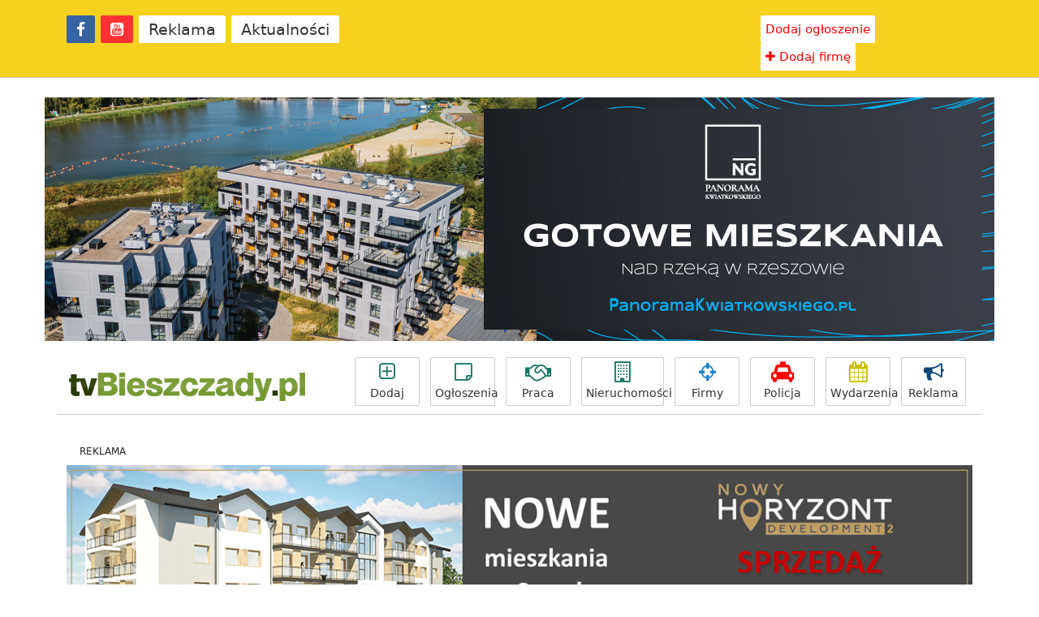

--- FILE ---
content_type: text/html; charset=UTF-8
request_url: https://tvbieszczady.pl/tag/ocena-samorzadu/
body_size: 8253
content:
<!DOCTYPE html>
<html lang="en">
  <head>
    <meta charset="utf-8">
    <meta http-equiv="X-UA-Compatible" content="IE=edge">
    <meta name="viewport" content="width=device-width, initial-scale=1">
    <meta name="google-site-verification" content="VZEYOrcQYf8ZcllR5FfkWzhJyU11b8t-LtBQJmG0gUE" />
    <meta name="google-site-verification" content="6_owaeGDXjIu1mLBifdbyJf0CBz-KBgAXRi97e26iOI" />
    <meta name="referrer" content="no-referrer-when-downgrade">
    <title>ocena samorządu | tvBieszczady.pl</title>

                        <link rel="image_src" href="https://konto.p24.pl/uploads/post-thumbs/EJANQrhdcv.jpg" />
        <meta property="og:image" content="https://konto.p24.pl/uploads/post-thumbs/EJANQrhdcv.jpg"/>
        <meta property="og:image:width" content="1200" />
        <meta property="og:image:height" content="630" />
            <meta property="og:title" content="tvPolska.pl : Orędzie Prezydenta RP Andrzeja Dudy (VIDEO)" />
      <meta property="og:type" content="article" />
      <meta property="og:url" content="https://tvbieszczady.pl/2023/01/tvpolskapl-oredzie-prezydenta-rp-andrzeja-dudy-video-1442/" />
      <meta property="og:site_name" content="tvBieszczady.pl" />

    
    <link rel="stylesheet" href="https://tvbieszczady.pl/wp-content/themes/portal-11/css/bootstrap.min.css" >
    <link rel="stylesheet" type="text/css" href="https://tvbieszczady.pl/wp-content/themes/portal-11/custom.css?5823457">
    <link rel="stylesheet" href="https://maxcdn.bootstrapcdn.com/font-awesome/4.7.0/css/font-awesome.min.css" >
    <link rel="shortcut icon" href="https://tvbieszczady.pl/wp-content/themes/portal-11/img/icon.ico" type="image/x-icon">
    <!-- <script src="https://ajax.googleapis.com/ajax/libs/jquery/1.11.1/jquery.min.js"></script> -->
    
    <script src="https://code.jquery.com/jquery-3.6.0.js" integrity="sha256-H+K7U5CnXl1h5ywQfKtSj8PCmoN9aaq30gDh27Xc0jk=" crossorigin="anonymous"></script>
    <script src="https://cdn.jsdelivr.net/npm/bootstrap@5.0.1/dist/js/bootstrap.min.js" integrity="sha384-Atwg2Pkwv9vp0ygtn1JAojH0nYbwNJLPhwyoVbhoPwBhjQPR5VtM2+xf0Uwh9KtT" crossorigin="anonymous"></script>


    <link rel="preconnect" href="https://fonts.googleapis.com">
    <link rel="preconnect" href="https://fonts.gstatic.com" crossorigin>
    <link href="https://fonts.googleapis.com/css2?family=Fira+Sans:wght@100;200;300;400;500;600;700;800&display=swap" rel="stylesheet">

    <!-- HTML5 shim and Respond.js for IE8 support of HTML5 elements and media queries -->
    <!--[if lt IE 9]>
      <script src="https://oss.maxcdn.com/html5shiv/3.7.2/html5shiv.min.js"></script>
      <script src="https://oss.maxcdn.com/respond/1.4.2/respond.min.js"></script>
    <![endif]-->

  	
<!-- All in One SEO Pack 2.6.1 by Michael Torbert of Semper Fi Web Design[466,549] -->
<link rel="canonical" href="https://tvbieszczady.pl/tag/ocena-samorzadu/" />
<!-- /all in one seo pack -->
<link rel='dns-prefetch' href='//s.w.org' />
<link rel="alternate" type="application/rss+xml" title="tvBieszczady.pl &raquo; Kanał z wpisami otagowanymi jako ocena samorządu" href="https://tvbieszczady.pl/tag/ocena-samorzadu/feed/" />
		<script type="text/javascript">
			window._wpemojiSettings = {"baseUrl":"https:\/\/s.w.org\/images\/core\/emoji\/11\/72x72\/","ext":".png","svgUrl":"https:\/\/s.w.org\/images\/core\/emoji\/11\/svg\/","svgExt":".svg","source":{"concatemoji":"https:\/\/tvbieszczady.pl\/wp-includes\/js\/wp-emoji-release.min.js?ver=4.9.18"}};
			!function(e,a,t){var n,r,o,i=a.createElement("canvas"),p=i.getContext&&i.getContext("2d");function s(e,t){var a=String.fromCharCode;p.clearRect(0,0,i.width,i.height),p.fillText(a.apply(this,e),0,0);e=i.toDataURL();return p.clearRect(0,0,i.width,i.height),p.fillText(a.apply(this,t),0,0),e===i.toDataURL()}function c(e){var t=a.createElement("script");t.src=e,t.defer=t.type="text/javascript",a.getElementsByTagName("head")[0].appendChild(t)}for(o=Array("flag","emoji"),t.supports={everything:!0,everythingExceptFlag:!0},r=0;r<o.length;r++)t.supports[o[r]]=function(e){if(!p||!p.fillText)return!1;switch(p.textBaseline="top",p.font="600 32px Arial",e){case"flag":return s([55356,56826,55356,56819],[55356,56826,8203,55356,56819])?!1:!s([55356,57332,56128,56423,56128,56418,56128,56421,56128,56430,56128,56423,56128,56447],[55356,57332,8203,56128,56423,8203,56128,56418,8203,56128,56421,8203,56128,56430,8203,56128,56423,8203,56128,56447]);case"emoji":return!s([55358,56760,9792,65039],[55358,56760,8203,9792,65039])}return!1}(o[r]),t.supports.everything=t.supports.everything&&t.supports[o[r]],"flag"!==o[r]&&(t.supports.everythingExceptFlag=t.supports.everythingExceptFlag&&t.supports[o[r]]);t.supports.everythingExceptFlag=t.supports.everythingExceptFlag&&!t.supports.flag,t.DOMReady=!1,t.readyCallback=function(){t.DOMReady=!0},t.supports.everything||(n=function(){t.readyCallback()},a.addEventListener?(a.addEventListener("DOMContentLoaded",n,!1),e.addEventListener("load",n,!1)):(e.attachEvent("onload",n),a.attachEvent("onreadystatechange",function(){"complete"===a.readyState&&t.readyCallback()})),(n=t.source||{}).concatemoji?c(n.concatemoji):n.wpemoji&&n.twemoji&&(c(n.twemoji),c(n.wpemoji)))}(window,document,window._wpemojiSettings);
		</script>
		<style type="text/css">
img.wp-smiley,
img.emoji {
	display: inline !important;
	border: none !important;
	box-shadow: none !important;
	height: 1em !important;
	width: 1em !important;
	margin: 0 .07em !important;
	vertical-align: -0.1em !important;
	background: none !important;
	padding: 0 !important;
}
</style>
<link rel='https://api.w.org/' href='https://tvbieszczady.pl/wp-json/' />
<link rel="EditURI" type="application/rsd+xml" title="RSD" href="https://tvbieszczady.pl/xmlrpc.php?rsd" />
<link rel="wlwmanifest" type="application/wlwmanifest+xml" href="https://tvbieszczady.pl/wp-includes/wlwmanifest.xml" /> 
<meta name="generator" content="WordPress 4.9.18" />
			<link rel="stylesheet" href="http://tvbieszczady.pl/wp-content/plugins/wp-post-thumbnail/css/wppt.css" type="text/css" media="all" />
		    <link href="https://tvbieszczady.pl/wp-content/themes/portal-11/js/simplelightbox/simplelightbox.min.css" rel="stylesheet" type="text/css">

    <!-- Google tag (gtag.js) -->
    <script async src="https://www.googletagmanager.com/gtag/js?id=UA-1220806-52"></script>
    <script>
      window.dataLayer = window.dataLayer || [];
      function gtag(){dataLayer.push(arguments);}
      gtag('js', new Date());

      gtag('config', 'UA-1220806-52');
    </script>

</head>
<body class="archive tag tag-ocena-samorzadu tag-336">
<div class="container-fluid nav-top-1 mb-4 tt-links" id="pasek" style="background-color: #f7d11f;">
  <div class="container">
      <div class="row">
        <div class="col-lg-5">
          <ul class="list-inline" style="margin-top: 19px;">
                <li class="list-inline-item" id="mini-logo" style="display:none; float:left;"><a href="https://tvbieszczady.pl" style="background-color: inherit;position: relative;top: -2px;" ><img src="https://tvbieszczady.pl/wp-content/themes/portal-11/img/logo-mini-blk.png?7353" /></a></li>
                <li class="list-inline-item"><a class="csiz" href="https://www.facebook.com/tvbieszczady/" target="_blank" style="background-color: #3664a2; color: #fff;"><i class="fa fa-facebook" aria-hidden="true"></i></a></li>
                <li class="list-inline-item"><a class="csiz" href="https://www.youtube.com/user/tvPodkarpacie" target="_blank" style="background-color: #ff3334; color: #fff;"><i class="fa fa-youtube-square" aria-hidden="true"></i></a></li>
                <li class="list-inline-item top-sh1"><a class="csiz" href="https://tvbieszczady.pl/reklama">Reklama</a></li>
                <li class="list-inline-item"><a class="csiz" href="https://tvbieszczady.pl/strona-glowna">Aktualności</a></li>
                <li class="list-inline-item top-sh2" style="display:none;"><a class="csiz" href="https://tvbieszczady.pl/reklama">Reklama</a></li>
            </ul>
        </div>
        <div class="col-lg-4">
        </div>
        <div class="col-lg-3">
          <div class="top-user text-right">
            <ul class="list-inline" style="margin-top: 19px;">
              <li class="list-inline-item top-sh1"><a class="reklama" href="https://konto.p24.pl/ogloszenia/dodaj-ogloszenie" target="_blank"  style="padding: 6px;"<i class="fa fa-plus" aria-hidden="true"></i> Dodaj ogłoszenie</a></li>
              <li class="list-inline-item top-sh1"><a class="reklama" href="https://konto.p24.pl/logowanie" style="padding: 6px;"><i class="fa fa-plus" aria-hidden="true"></i> Dodaj firmę</a></li>
              <li class="list-inline-item top-sh2" style="display:none;"><a class="reklama" href="https://tvbieszczady.pl/ogloszenia" style="padding: 6px;">Ogłoszenia</a></li>
              <li class="list-inline-item top-sh2" style="display:none;"><a class="reklama" href="https://tvbieszczady.pl/katalog-firm" target="_blank" style="padding: 6px;">Katalog Firm</a></li>
            </ul>
            <ul class="list-inline" style="margin-top: 5px;">
                                          <div>
                <!-- <a href="/logowanie" >Zaloguj się</a> |
                <a href="https://konto.p24.pl/rejestracja" >Rejestracja</a> -->
              </div>
                        </ul>
        </div>
        </div>
    </div>
  </div>
</div>

<center>
  <!-- STARKMEDIA -->
  <div class="m-ads a4ad" style="margin-top: 8px; margin-bottom: 20px; max-width: 100%;">
  <script type='text/javascript'><!--//<![CDATA[
     var m3_u = (location.protocol=='https:'?'https://esanok.pl/ox3/www/delivery/ajs.php':'http://esanok.pl/ox3/www/delivery/ajs.php');
     var m3_r = Math.floor(Math.random()*99999999999);
     if (!document.MAX_used) document.MAX_used = ',';
     document.write ("<scr"+"ipt type='text/javascript' src='"+m3_u);
     document.write ("?zoneid=24");
     document.write ('&amp;cb=' + m3_r);
     if (document.MAX_used != ',') document.write ("&amp;exclude=" + document.MAX_used);
     document.write (document.charset ? '&amp;charset='+document.charset : (document.characterSet ? '&amp;charset='+document.characterSet : ''));
     document.write ("&amp;loc=" + escape(window.location));
     if (document.referrer) document.write ("&amp;referer=" + escape(document.referrer));
     if (document.context) document.write ("&context=" + escape(document.context));
     document.write ("'><\/scr"+"ipt>");
  //]]>--></script><noscript><a href='https://esanok.pl/ox3/www/delivery/ck.php?n=a4da723b&amp;cb=INSERT_RANDOM_NUMBER_HERE' target='_blank'><img src='https://esanok.pl/ox3/www/delivery/avw.php?zoneid=24&amp;cb=INSERT_RANDOM_NUMBER_HERE&amp;n=a4da723b' border='0' alt='' /></a></noscript>
  </div>
</center>


<!-- top-2 -->

<div class="container-fluid">

  <div class="container">
    <div class="mobi-only-off" style="display:none;">
      <center>
        <script async src="//pagead2.googlesyndication.com/pagead/js/adsbygoogle.js"></script>
        <!-- 336x280 nowy boczna główna -->
        <ins class="adsbygoogle"
             style="display:inline-block;width:336px;height:280px"
             data-ad-client="ca-pub-8134170834049119"
             data-ad-slot="9526544819"
             ></ins>
        <script>
        (adsbygoogle = window.adsbygoogle || []).push({});
        </script>
        </center>
    </div>


    <div class="row">
      <div class="col-lg-3">
        <a href="https://tvbieszczady.pl" class="logo" ><img src="https://tvbieszczady.pl/wp-content/themes/portal-11/img/logo.png?6354"  alt="tvPolska.pl : Orędzie Prezydenta RP Andrzeja Dudy (VIDEO)"></a>
        <i class="fa fa-bars tg-btn" aria-expanded="false" aria-controls="collapse" data-bs-toggle="collapse" data-bs-target="#top-ico"  style="display:none;"></i>
        <!-- <a class="btn btn-primary" data-bs-toggle="collapse" href="#top-ico" role="button" aria-expanded="false" aria-controls="top-ico">
          ...
        </a> -->
      </div>
      <div class="col-lg-9 mg-sm top-icons-wrapper pr-0">
        <ul id="top-ico" class="list-inline top-icons pull-right collapse">
          <li class="list-inline-item"><a href="https://konto.p24.pl/ogloszenia/dodaj-ogloszenie" target="_blank" class="top-icons "><i class="fa fa-plus-square-o" aria-hidden="true" style="color: #167665;"></i>Dodaj</a></li>
          <li class="list-inline-item"><a href="https://tvbieszczady.pl/kronika-policyjna" class="top-icons"><i class="fa fa-taxi" aria-hidden="true" style="color: #ff0000;"></i>Policja</a></li>
          <li class="list-inline-item"><a href="https://tvbieszczady.pl/wydarzenia" class="top-icons"><i class="fa fa-calendar" aria-hidden="true" style="color: #cabe00;"></i>Wydarzenia</a></li>
          <li class="list-inline-item mobi-only-inline"  style="display:none;"><a href="https://konto.p24.pl" target="_blank" class="top-icons"><i class="fa fa-user-o" aria-hidden="true"></i>Profil</a></li>
        </ul>
        <ul class="list-inline top-icons pull-right hidden-sm">
          <li class="list-inline-item"><a href="https://konto.p24.pl/ogloszenia/dodaj-ogloszenie" target="_blank" class="top-icons ad-link"><i class="fa fa-plus-square-o" aria-hidden="true" style="color: #167665;"></i>Dodaj</a></li>
          <li class="list-inline-item"><a href="https://tvbieszczady.pl/ogloszenia" class="top-icons "><i class="fa fa-sticky-note-o" aria-hidden="true" style="color: #167665;"></i>Ogłoszenia</a></li>
          <li class="list-inline-item"><a href="https://tvbieszczady.pl/ogloszenia/praca" class="top-icons " ><i class="fa fa-handshake-o" aria-hidden="true" style="color: #167665;"></i>Praca</a></li>
          <li class="list-inline-item"><a href="https://tvbieszczady.pl/ogloszenia/nieruchomosci" class="top-icons " style="width: 102px;"><i class="fa fa-building-o" aria-hidden="true" style="color: #167665;"></i>Nieruchomości</a></li>
          <li class="list-inline-item"><a href="https://tvbieszczady.pl/katalog-firm" class="top-icons"><i class="fa fa-crosshairs" aria-hidden="true" style="color: #1f82ce;"></i>Firmy</a></li>
          <li class="list-inline-item"><a href="https://tvbieszczady.pl/kronika-policyjna" class="top-icons"><i class="fa fa-taxi" aria-hidden="true" style="color: #ff0000;"></i>Policja</a></li>
          <li class="list-inline-item"><a href="https://tvbieszczady.pl/wydarzenia" class="top-icons"><i class="fa fa-calendar" aria-hidden="true" style="color: #cabe00;"></i>Wydarzenia</a></li>
          <li class="list-inline-item"><a href="https://tvbieszczady.pl/reklama" class="top-icons"><i class="fa fa-bullhorn" aria-hidden="true"></i>Reklama</a></li>
          <li class="list-inline-item mobi-only-inline"  style="display:none;"><a href="https://konto.p24.pl" target="_blank" class="top-icons"><i class="fa fa-user-o" aria-hidden="true"></i>Profil</a></li>
        </ul>
        <ul class="list-inline top-icons pull-right mobile-only" style="display: none;">
          <li class="list-inline-item"><a href="https://tvbieszczady.pl/ogloszenia" class="top-icons "><i class="fa fa-sticky-note-o" aria-hidden="true" style="color: #167665;"></i>Ogłoszenia</a></li>
          <li class="list-inline-item"><a href="https://tvbieszczady.pl/katalog-firm" class="top-icons"><i class="fa fa-crosshairs" aria-hidden="true" style="color: #1f82ce;"></i>Firmy</a></li>
          <li class="list-inline-item"><a href="https://tvbieszczady.pl/reklama" class="top-icons"><i class="fa fa-bullhorn" aria-hidden="true"></i>Reklama</a></li>
        </div class="md-hidden"><hr></div>
        </ul>
      </div>
    </div>

    <div class="ablockinfo" style="display:none;">
      <h2 class="text-center">Wyłącz wtyczkę blokującą reklamy (AdBlock)<br>i ciesz się wartościowymi materiałami za darmo!</h2>
    </div>

  </div>
</div>



<!-- ad -->
<script type="text/javascript">
    window.addEventListener("load", () => {
      var check = document.getElementById("adTester");
      if (check.clientHeight == 0) {
        $('.ablockinfo').css('display','block');
      }
    });
</script>

<!-- ad -->
<div class="container ads-s">
  <div class="row">
    <div class="col-lg-12 text-center">
      <span>REKLAMA</span>


        <style>
.a4ad img { height: auto; max-width: 100%;}
</style>


<!-- Sanockie Apartamenty A1 -->
<div class="m-ads a4ad" style="margin-top: 8px; max-width: 100%;">
<script type='text/javascript'><!--//<![CDATA[
   var m3_u = (location.protocol=='https:'?'https://esanok.pl/ox3/www/delivery/ajs.php':'http://esanok.pl/ox3/www/delivery/ajs.php');
   var m3_r = Math.floor(Math.random()*99999999999);
   if (!document.MAX_used) document.MAX_used = ',';
   document.write ("<scr"+"ipt type='text/javascript' src='"+m3_u);
   document.write ("?zoneid=23");
   document.write ('&cb=' + m3_r);
   if (document.MAX_used != ',') document.write ("&exclude=" + document.MAX_used);
   document.write (document.charset ? '&charset='+document.charset : (document.characterSet ? '&charset='+document.characterSet : ''));
   document.write ("&loc=" + escape(window.location));
   if (document.referrer) document.write ("&referer=" + escape(document.referrer));
   if (document.context) document.write ("&context=" + escape(document.context));
   document.write ("'><\/scr"+"ipt>");
//]]>--></script><noscript><a href='https://esanok.pl/ox3/www/delivery/ck.php?n=a83d1faf&cb=INSERT_RANDOM_NUMBER_HERE' target='_blank'><img src='https://esanok.pl/ox3/www/delivery/avw.php?zoneid=23&cb=INSERT_RANDOM_NUMBER_HERE&n=a83d1faf' border='0' alt='' /></a></noscript>
</div>


<!-- OLSOK A1 -->
<div class="m-ads a4ad" style="margin-top: 8px; max-width: 100%;">
<script type='text/javascript'><!--//<![CDATA[
   var m3_u = (location.protocol=='https:'?'https://esanok.pl/ox3/www/delivery/ajs.php':'http://esanok.pl/ox3/www/delivery/ajs.php');
   var m3_r = Math.floor(Math.random()*99999999999);
   if (!document.MAX_used) document.MAX_used = ',';
   document.write ("<scr"+"ipt type='text/javascript' src='"+m3_u);
   document.write ("?zoneid=35");
   document.write ('&cb=' + m3_r);
   if (document.MAX_used != ',') document.write ("&exclude=" + document.MAX_used);
   document.write (document.charset ? '&charset='+document.charset : (document.characterSet ? '&charset='+document.characterSet : ''));
   document.write ("&loc=" + escape(window.location));
   if (document.referrer) document.write ("&referer=" + escape(document.referrer));
   if (document.context) document.write ("&context=" + escape(document.context));
   document.write ("'><\/scr"+"ipt>");
//]]>--></script><noscript><a href='https://esanok.pl/ox3/www/delivery/ck.php?n=a41f659a&cb=INSERT_RANDOM_NUMBER_HERE' target='_blank'><img src='https://esanok.pl/ox3/www/delivery/avw.php?zoneid=35&cb=INSERT_RANDOM_NUMBER_HERE&n=a41f659a' border='0' alt='' /></a></noscript>
</div>

<!-- Osiedle w Dolinie Sanu -->
<div class="m-ads a4ad" style="margin-top: 8px; max-width: 100%;">
<script type='text/javascript'><!--//<![CDATA[
   var m3_u = (location.protocol=='https:'?'https://esanok.pl/ox3/www/delivery/ajs.php':'http://esanok.pl/ox3/www/delivery/ajs.php');
   var m3_r = Math.floor(Math.random()*99999999999);
   if (!document.MAX_used) document.MAX_used = ',';
   document.write ("<scr"+"ipt type='text/javascript' src='"+m3_u);
   document.write ("?zoneid=36");
   document.write ('&amp;cb=' + m3_r);
   if (document.MAX_used != ',') document.write ("&amp;exclude=" + document.MAX_used);
   document.write (document.charset ? '&amp;charset='+document.charset : (document.characterSet ? '&amp;charset='+document.characterSet : ''));
   document.write ("&amp;loc=" + escape(window.location));
   if (document.referrer) document.write ("&amp;referer=" + escape(document.referrer));
   if (document.context) document.write ("&context=" + escape(document.context));
   document.write ("'><\/scr"+"ipt>");
//]]>--></script><noscript><a href='https://esanok.pl/ox3/www/delivery/ck.php?n=ac437fa5&amp;cb=INSERT_RANDOM_NUMBER_HERE' target='_blank'><img src='https://esanok.pl/ox3/www/delivery/avw.php?zoneid=36&amp;cb=INSERT_RANDOM_NUMBER_HERE&amp;n=ac437fa5' border='0' alt='' /></a></noscript>
</div>

<!-- TRANSPRZET A1 -->
<div class="m-ads a4ad" style="margin-top: 8px; max-width: 100%;">
<script type='text/javascript'><!--//<![CDATA[
   var m3_u = (location.protocol=='https:'?'https://esanok.pl/ox3/www/delivery/ajs.php':'http://esanok.pl/ox3/www/delivery/ajs.php');
   var m3_r = Math.floor(Math.random()*99999999999);
   if (!document.MAX_used) document.MAX_used = ',';
   document.write ("<scr"+"ipt type='text/javascript' src='"+m3_u);
   document.write ("?zoneid=29");
   document.write ('&cb=' + m3_r);
   if (document.MAX_used != ',') document.write ("&exclude=" + document.MAX_used);
   document.write (document.charset ? '&charset='+document.charset : (document.characterSet ? '&charset='+document.characterSet : ''));
   document.write ("&loc=" + escape(window.location));
   if (document.referrer) document.write ("&referer=" + escape(document.referrer));
   if (document.context) document.write ("&context=" + escape(document.context));
   document.write ("'><\/scr"+"ipt>");
//]]>--></script><noscript><a href='https://esanok.pl/ox3/www/delivery/ck.php?n=a0a7702e&cb=INSERT_RANDOM_NUMBER_HERE' target='_blank'><img src='https://esanok.pl/ox3/www/delivery/avw.php?zoneid=29&cb=INSERT_RANDOM_NUMBER_HERE&n=a0a7702e' border='0' alt='' /></a></noscript>
</div>




<!-- A3 -->
<div class="m-ads a4ad" style="margin-top: 8px; margin-bottom: 20px; max-width: 100%;">

<script type='text/javascript'><!--//<![CDATA[
   var m3_u = (location.protocol=='https:'?'https://p24.pl/ox/www/delivery/ajs.php':'http://p24.pl/ox/www/delivery/ajs.php');
   var m3_r = Math.floor(Math.random()*99999999999);
   if (!document.MAX_used) document.MAX_used = ',';
   document.write ("<scr"+"ipt type='text/javascript' src='"+m3_u);
   document.write ("?zoneid=133");
   document.write ('&cb=' + m3_r);
   if (document.MAX_used != ',') document.write ("&exclude=" + document.MAX_used);
   document.write (document.charset ? '&charset='+document.charset : (document.characterSet ? '&charset='+document.characterSet : ''));
   document.write ("&loc=" + escape(window.location));
   if (document.referrer) document.write ("&referer=" + escape(document.referrer));
   if (document.context) document.write ("&context=" + escape(document.context));
   if (document.mmm_fo) document.write ("&mmm_fo=1");
   document.write ("'><\/scr"+"ipt>");
//]]>--></script><noscript><a href='http://p24.pl/ox/www/delivery/ck.php?n=a4c3b54b&cb=INSERT_RANDOM_NUMBER_HERE' target='_blank'><img src='http://p24.pl/ox/www/delivery/avw.php?zoneid=133&cb=INSERT_RANDOM_NUMBER_HERE&n=a4c3b54b' border='0' alt='' /></a></noscript>
</div>
</div>





    </div>
  </div>
</div>


<a name="top"></a>
<div class="container gminy-linki">
  <div class="row">
    <div class="col-md-12">
      <ul>
          <li><a href="https://tvbieszczady.pl/strona-glowna">AKTUALNOŚCI</a></li>
          <li><a href="https://tvbieszczady.pl/ogloszenia" >OGŁOSZENIA</a></li>
          <li><a href="https://tvbieszczady.pl/sport">SPORT</a></li>
          <li><a href="https://tvbieszczady.pl/kronika-policyjna">POLICJA</a></li>
          <li><a href="https://tvbieszczady.pl/kontakt" style="background-color: #fff;color: red;border: 1px solid #13488e;">REKLAMA</a></li>
      </ul>
    </div>
  </div>
</div>
<div id="top"><div>

<div class="container">
  <div class="post-brd"></div>
  <div class="row">
    <div class="col-md-8 category-list">
      <h1 class="catname">TAG: ocena samorządu    </h1>

                        <div class="post-325 post type-post status-publish format-standard hentry category-baner-duzy category-baner-maly-2 category-baner-maly-3 category-kultura category-polecamy category-strona-glowna category-video tag-besko tag-besko24-pl tag-esanok tag-gmina-besko tag-ocena tag-ocena-samorzadu tag-podkarpacie tag-polmetek tag-powiat-sanocki tag-samorzad tag-sanok tag-sanok-tv tag-telewizja-sanok tag-tv-sanok tag-wladza-na-polmetku" id="post-325">
                      	          	<a href="https://tvbieszczady.pl/2023/01/tvpolskapl-oredzie-prezydenta-rp-andrzeja-dudy-video-1442/"><img src="https://konto.p24.pl/uploads/post-thumbs/SmWHqbV7oQ.jpg" class="" alt="tvPolska.pl : Orędzie Prezydenta RP Andrzeja Dudy (VIDEO)" /></a>
          	          	<h2><a href="https://tvbieszczady.pl/2023/01/tvpolskapl-oredzie-prezydenta-rp-andrzeja-dudy-video-1442/"  rel="bookmark" title="Permanent Link to tvPolska.pl : Orędzie Prezydenta RP Andrzeja Dudy (VIDEO)">tvPolska.pl : Orędzie Prezydenta RP Andrzeja Dudy (VIDEO) </a></h2>
          	          </div>
                                  <center></center>


    </div>
    <div class="col-md-4">
      <div class="sidebar">
  <div class="sidebar-blok reklama center hidden-336">
      </div>

<div>
  <link rel="stylesheet" href="https://tvbieszczady.pl/wp-content/themes/portal-11/css/clndr.css?54983498434">
  <h2 style="padding-bottom:5px; border-bottom: 1px solid #eee;"><a href="https://tvbieszczady.pl/wydarzenia">Kalendarz wydarzeń</a></h2>
  <div class="kalendarz-clndr">
    <div id="kalendarz-mini" class="cal1"></div>
  </div>
  <script src="https://cdnjs.cloudflare.com/ajax/libs/underscore.js/1.8.3/underscore-min.js"></script>
  <script src="https://cdnjs.cloudflare.com/ajax/libs/moment.js/2.10.6/moment.min.js"></script>
  <script src="https://cdnjs.cloudflare.com/ajax/libs/moment.js/2.18.1/locale/pl.js"></script>
  <script src="https://tvbieszczady.pl/wp-content/themes/portal-11/js/clndr.min.js" ></script>

  <script>
  jQuery(function($){
    moment.locale('pl');
    var clndr = {};
    clndrEvents = [];
    $.ajax({
        method: "GET",
        url: 'https://tvbieszczady.pl/wp-content/themes/portal-11/kalendarz-json.php',
        dataType: "json",
        contentType: "application/json; charset=utf-8",
        success: function(data) {
            $.each(data, function(key, event) {
                var vardt = moment(event.start).format('YYYY-MM-DD');
                var item = {"date" : moment(event.start).format('YYYY-MM-DD'),  "url" : "https://tvbieszczady.pl/wydarzenia?data="+vardt   };
                clndrEvents.push(item);
                // $('.day-contents').text('5');
            });
            $('#kalendarz-mini').clndr({
              template: $('#calendar-template').html(),
              moment: moment,
              events: clndrEvents,
              clickEvents: {
                click: function(target) {
                  console.log(target.date._i);
                  if(target.events.length) {
                    window.open("https://tvbieszczady.pl/wydarzenia?data="+target.date._i,"_self")
                  }
                }
              },
              adjacentDaysChangeMonth: false,
              forceSixRows: true
            });
        },
        error: function(jqXHR, textStatus, errorThrown) {
        }
    });
  });
  </script>
</div>



<div class="sidebar-blok patronat">

</div>

</div>
    </div>
  </div>
</div>
    <div class="container p-0">
      <div class="row m-0 footer">
        <div class="col-md-12 p-0">
          <div class="row">
            <div class="col-md-3">
              © 2025 tvbieszczady.pl            </div>
            <div class="col-md-9">
              <ul class="list-inline pull-right">
                <li class="list-inline-item"><a href="https://tvbieszczady.pl">Strona główna</a></li>
                <li class="list-inline-item"><a href="https://tvbieszczady.pl/dodaj-firme-do-katalogu-firm/">Dodaj firmę do katalogu</a></li>
                <li class="list-inline-item"><a href="https://tvbieszczady.pl/regulamin">Regulamin</a></li>
                <li class="list-inline-item"><a href="https://tvbieszczady.pl/reklama">Reklama</a></li>
                <li class="list-inline-item"><a href="https://p24.pl/nasze-serwisy/" target="_blank">Nasze serwisy</a></li>
                <li class="list-inline-item"><a href="https://tvbieszczady.pl/kontakt">Kontakt</a></li>
              </ul>
            </div>
          </div>
          <hr class="mt-0 mb-2">
          <div class="row">
            <div class="col-md-12 text-left">
              <p class="text-center" style="font-size: 12px; margin-bottom: 60px;">Używamy plików cookies oraz podobnych technologii.  Umożliwiamy ich umieszczanie naszym zewnętrznym dostawcom m.in. w celach: świadczenia usług, reklamy, statystyk.    Korzystając ze strony internetowej, bez zmiany ustawień przeglądarki, wyrażasz zgodę na ich zapisywanie w Twoim urządzeniu końcowym i wykorzystywanie w celach zapewnienia poprawnego i bezpiecznego funkcjonowania strony. Pamiętaj, że możesz samodzielnie zarządzać plikami cookies, zmieniając ustawienia przeglądarki. Więcej informacji o tym jak przetwarzamy Twoje dane osobowe znajdziesz w <a href="http://tvbieszczady.pl/polityka-dotyczaca-cookies-i-podobnych-technologii">polityce prywatności.</a></p>
            </div>
          </div>
        </div>
      </div>
    </div>

    <div class="mobi-only" style="position: fixed;bottom: 0;width: 95%;background-color: #fff;padding-bottom: 10px;padding-top: 10px; display:none;">
      <div class="container-fluid">
        <div class="row">
          <!-- <div class="col-6">
            <a class="btn btn-block btn-sm btn-outline-primary" href="/katalog-firm">Katalog Firm</a>
          </div>
          <div class="col-6">
            <a class="btn btn-block btn-sm btn-outline-primary" href="/ogloszenia">Ogłoszenia</a>
          </div> -->
          <div class="col-12">
            <a class="btn btn-block btn-sm btn-outline-primary" href="https://konto.p24.pl/ogloszenia/dodaj-ogloszenie"><i class="fa fa-plus-square" aria-hidden="true"></i> Dodaj ogłoszenie</a>
          </div>
        </div>
      </div>
    </div>

    <!-- jQuery first, then Tether, then Bootstrap JS. -->
    <!-- <script src="https://code.jquery.com/jquery-3.1.1.slim.min.js" integrity="sha384-A7FZj7v+d/sdmMqp/nOQwliLvUsJfDHW+k9Omg/a/EheAdgtzNs3hpfag6Ed950n" crossorigin="anonymous"></script> -->
    <script src="https://cdnjs.cloudflare.com/ajax/libs/tether/1.4.0/js/tether.min.js" integrity="sha384-DztdAPBWPRXSA/3eYEEUWrWCy7G5KFbe8fFjk5JAIxUYHKkDx6Qin1DkWx51bBrb" crossorigin="anonymous"></script>
    <!-- <script src="/js/bootstrap.min.js" integrity="sha384-vBWWzlZJ8ea9aCX4pEW3rVHjgjt7zpkNpZk+02D9phzyeVkE+jo0ieGizqPLForn" crossorigin="anonymous"></script> -->
    <script src="https://tvbieszczady.pl/wp-content/themes/portal-11/js/lazy/jquery.lazy.min.js" ></script>
    <script>
      jQuery(function($) {
          $('.lazy').lazy();

          $('.scrl').click(function(){
            var anchor = $(this).data('anchor');
          //  console.log(anchor);
            $('html,body').animate({
              scrollTop: $(anchor).offset().top + (-50)
            }, 1000);
          });
      });
    </script>

    <div id="fb-root"></div>
    <script>(function(d, s, id) {
      var js, fjs = d.getElementsByTagName(s)[0];
      if (d.getElementById(id)) return;
      js = d.createElement(s); js.id = id;
      js.src = "//connect.facebook.net/pl_PL/sdk.js#xfbml=1&version=v2.6";
      fjs.parentNode.insertBefore(js, fjs);
    }(document, 'script', 'facebook-jssdk'));</script>

    <script type="text/javascript">

      var _gaq = _gaq || [];
      _gaq.push(['_setAccount', 'UA-1220806-52']);
      _gaq.push(['_trackPageview']);

      (function() {
        var ga = document.createElement('script'); ga.type = 'text/javascript'; ga.async = true;
        ga.src = ('https:' == document.location.protocol ? 'https://ssl' : 'http://www') + '.google-analytics.com/ga.js';
        var s = document.getElementsByTagName('script')[0]; s.parentNode.insertBefore(ga, s);
      })();

    </script>



      <script type='text/javascript'><!--//<![CDATA[
        if(window.innerWidth > 700){

         $(window).scroll(function(){
              if ($(window).scrollTop() >= 150) {
                  $('#pasek').addClass('sticky');
                  $('#mini-logo').css('display','block');
                  $('.top-sh1').css('display','none');
                  $('.top-sh2').css('display','inline-block');
              }
              else {
                  $('#pasek').removeClass('sticky');
                  $('#mini-logo').css('display','none');
                  $('.top-sh1').css('display','inline-block');
                  $('.top-sh2').css('display','none');
              }
          });

        }
      //]]>-->

      if(window.innerWidth < 700){
         $(".ad-link").attr("href", "http://tvbieszczady.pl/ogloszenia#top");
      }

      if(/^\?fbclid=/.test(location.search)) {
       location.replace(location.href.replace(/\?fbclid.+/, ""));
      }

    </script>

    <script type='text/javascript' src='https://tvbieszczady.pl/wp-includes/js/wp-embed.min.js?ver=4.9.18'></script>

    <!-- obsluga-medialna.pl/monitoring_stron  -->

  </body>
</html>


--- FILE ---
content_type: text/html; charset=utf-8
request_url: https://www.google.com/recaptcha/api2/aframe
body_size: 268
content:
<!DOCTYPE HTML><html><head><meta http-equiv="content-type" content="text/html; charset=UTF-8"></head><body><script nonce="QvrUjN7MA_RnLtHQzNh-IA">/** Anti-fraud and anti-abuse applications only. See google.com/recaptcha */ try{var clients={'sodar':'https://pagead2.googlesyndication.com/pagead/sodar?'};window.addEventListener("message",function(a){try{if(a.source===window.parent){var b=JSON.parse(a.data);var c=clients[b['id']];if(c){var d=document.createElement('img');d.src=c+b['params']+'&rc='+(localStorage.getItem("rc::a")?sessionStorage.getItem("rc::b"):"");window.document.body.appendChild(d);sessionStorage.setItem("rc::e",parseInt(sessionStorage.getItem("rc::e")||0)+1);localStorage.setItem("rc::h",'1767116985349');}}}catch(b){}});window.parent.postMessage("_grecaptcha_ready", "*");}catch(b){}</script></body></html>

--- FILE ---
content_type: text/javascript; charset=UTF-8
request_url: https://esanok.pl/ox3/www/delivery/ajs.php?zoneid=29&cb=78427803836&charset=UTF-8&loc=https%3A//tvbieszczady.pl/tag/ocena-samorzadu/
body_size: 980
content:
var OX_fafec6a9 = '';
OX_fafec6a9 += "<"+"a href=\'https://esanok.pl/ox3/www/delivery/cl.php?bannerid=158&amp;zoneid=29&amp;sig=3e2c19eacc77f5ce72b7f7db1d2a5043517464c453d40b813ee579d38ccf995d&amp;dest=https%3A%2F%2Ftransprzet.pl%2F\' target=\'_blank\' rel=\'noopener nofollow\'><"+"img src=\'https://esanok.pl/ox3/www/images/2bf5fadfeb71c49d10fc96ed55249143.jpg\' width=\'1170\' height=\'300\' alt=\'\' title=\'\' border=\'0\' /><"+"/a><"+"div id=\'beacon_7e10b032da\' style=\'position: absolute; left: 0px; top: 0px; visibility: hidden;\'><"+"img src=\'https://esanok.pl/ox3/www/delivery/lg.php?bannerid=158&amp;campaignid=37&amp;zoneid=29&amp;loc=https%3A%2F%2Ftvbieszczady.pl%2Ftag%2Focena-samorzadu%2F&amp;cb=7e10b032da\' width=\'0\' height=\'0\' alt=\'\' style=\'width: 0px; height: 0px;\' /><"+"/div>\n";
document.write(OX_fafec6a9);


--- FILE ---
content_type: text/javascript; charset=UTF-8
request_url: https://esanok.pl/ox3/www/delivery/ajs.php?zoneid=23&cb=52154772243&charset=UTF-8&loc=https%3A//tvbieszczady.pl/tag/ocena-samorzadu/
body_size: 989
content:
var OX_1faeb4c3 = '';
OX_1faeb4c3 += "<"+"a href=\'https://esanok.pl/ox3/www/delivery/cl.php?bannerid=123&amp;zoneid=23&amp;sig=2f23f13fbb809e3fc98a4a1fb3db0950983dcd9d5aa55ef0faad049d693d1275&amp;dest=https%3A%2F%2Fsanockieapartamenty.pl%2F\' target=\'_blank\' rel=\'noopener nofollow\'><"+"img src=\'https://esanok.pl/ox3/www/images/396736d13f6ab759b1d953d563e976b8.gif\' width=\'1170\' height=\'300\' alt=\'\' title=\'\' border=\'0\' /><"+"/a><"+"div id=\'beacon_194d215be7\' style=\'position: absolute; left: 0px; top: 0px; visibility: hidden;\'><"+"img src=\'https://esanok.pl/ox3/www/delivery/lg.php?bannerid=123&amp;campaignid=54&amp;zoneid=23&amp;loc=https%3A%2F%2Ftvbieszczady.pl%2Ftag%2Focena-samorzadu%2F&amp;cb=194d215be7\' width=\'0\' height=\'0\' alt=\'\' style=\'width: 0px; height: 0px;\' /><"+"/div>\n";
document.write(OX_1faeb4c3);


--- FILE ---
content_type: text/javascript; charset=UTF-8
request_url: https://esanok.pl/ox3/www/delivery/ajs.php?zoneid=24&cb=22016366648&charset=UTF-8&loc=https%3A//tvbieszczady.pl/tag/ocena-samorzadu/
body_size: 1097
content:
var OX_ac881172 = '';
OX_ac881172 += "<"+"a href=\'https://esanok.pl/ox3/www/delivery/cl.php?bannerid=143&amp;zoneid=24&amp;sig=f6cf2460f8dd7dbd46be82aabe031d65f1c4c9b2058939afb8d0bb667c7c8cae&amp;dest=https%3A%2F%2Fpanoramakwiatkowskiego.pl%2F%3Futm_source%3DP24%26utm_medium%3Dbanery%26utm_campaign%3DGotowe-Mieszkania%26utm_id%3DGotowe-Mieszkania\' target=\'_blank\' rel=\'noopener nofollow\'><"+"img src=\'https://esanok.pl/ox3/www/images/3a0e8327afb299f91970849e5154155c.jpg\' width=\'1170\' height=\'300\' alt=\'\' title=\'\' border=\'0\' /><"+"/a><"+"div id=\'beacon_5fed1d0ad0\' style=\'position: absolute; left: 0px; top: 0px; visibility: hidden;\'><"+"img src=\'https://esanok.pl/ox3/www/delivery/lg.php?bannerid=143&amp;campaignid=56&amp;zoneid=24&amp;loc=https%3A%2F%2Ftvbieszczady.pl%2Ftag%2Focena-samorzadu%2F&amp;cb=5fed1d0ad0\' width=\'0\' height=\'0\' alt=\'\' style=\'width: 0px; height: 0px;\' /><"+"/div>\n";
document.write(OX_ac881172);


--- FILE ---
content_type: text/javascript; charset=UTF-8
request_url: https://esanok.pl/ox3/www/delivery/ajs.php?zoneid=36&cb=43454203631&charset=UTF-8&loc=https%3A//tvbieszczady.pl/tag/ocena-samorzadu/
body_size: 986
content:
var OX_72ce79ac = '';
OX_72ce79ac += "<"+"a href=\'https://esanok.pl/ox3/www/delivery/cl.php?bannerid=161&amp;zoneid=36&amp;sig=a0f1924e2ce43050c94b33a511e4d29c7678b989b7da83b0ca19de507a49d216&amp;dest=https%3A%2F%2Fwdoliniesanu.com.pl%2F\' target=\'_blank\' rel=\'noopener nofollow\'><"+"img src=\'https://esanok.pl/ox3/www/images/f7f666a246149d9dc41fa744de304fc6.gif\' width=\'1170\' height=\'300\' alt=\'\' title=\'\' border=\'0\' /><"+"/a><"+"div id=\'beacon_ef9cdc85e9\' style=\'position: absolute; left: 0px; top: 0px; visibility: hidden;\'><"+"img src=\'https://esanok.pl/ox3/www/delivery/lg.php?bannerid=161&amp;campaignid=66&amp;zoneid=36&amp;loc=https%3A%2F%2Ftvbieszczady.pl%2Ftag%2Focena-samorzadu%2F&amp;cb=ef9cdc85e9\' width=\'0\' height=\'0\' alt=\'\' style=\'width: 0px; height: 0px;\' /><"+"/div>\n";
document.write(OX_72ce79ac);


--- FILE ---
content_type: text/javascript; charset=UTF-8
request_url: https://esanok.pl/ox3/www/delivery/ajs.php?zoneid=35&cb=62935674264&charset=UTF-8&loc=https%3A//tvbieszczady.pl/tag/ocena-samorzadu/
body_size: 978
content:
var OX_2bee3fd8 = '';
OX_2bee3fd8 += "<"+"a href=\'https://esanok.pl/ox3/www/delivery/cl.php?bannerid=157&amp;zoneid=35&amp;sig=a258d3a9756c966c3791b248d9f539bc0881af2410ae77ea1162f4949e6c4889&amp;dest=https%3A%2F%2Fts-olsok.pl%2F\' target=\'_blank\' rel=\'noopener nofollow\'><"+"img src=\'https://esanok.pl/ox3/www/images/9ed26bff11aeedf84ac5cbdf12bac167.gif\' width=\'1170\' height=\'300\' alt=\'\' title=\'\' border=\'0\' /><"+"/a><"+"div id=\'beacon_0c0db0c363\' style=\'position: absolute; left: 0px; top: 0px; visibility: hidden;\'><"+"img src=\'https://esanok.pl/ox3/www/delivery/lg.php?bannerid=157&amp;campaignid=65&amp;zoneid=35&amp;loc=https%3A%2F%2Ftvbieszczady.pl%2Ftag%2Focena-samorzadu%2F&amp;cb=0c0db0c363\' width=\'0\' height=\'0\' alt=\'\' style=\'width: 0px; height: 0px;\' /><"+"/div>\n";
document.write(OX_2bee3fd8);
